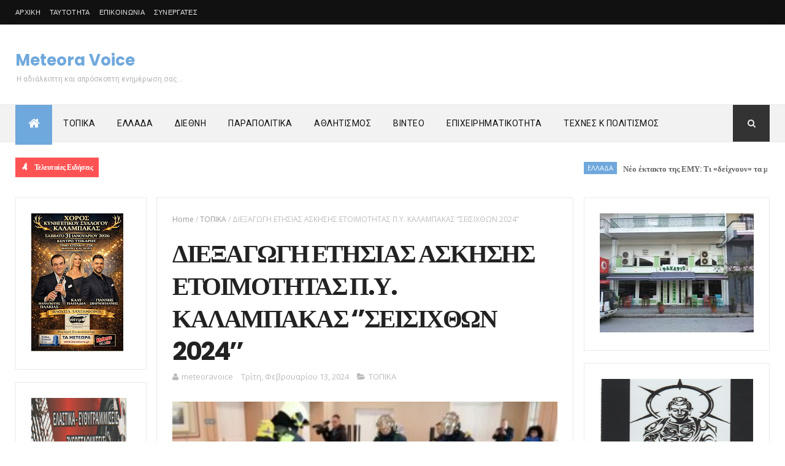

--- FILE ---
content_type: text/html; charset=utf-8
request_url: https://gr.k24.net/widgets/weather_w10.aspx?points=3135,65,3,19
body_size: 7840
content:



<!DOCTYPE html>
<html>
<head id="Head1"><title>
	Καλαμπάκα, Τρίκαλα, Αθήνα, Θεσσαλονίκη - Πρόγνωση καιρού
</title>
    <style type="text/css">
        *
        {
            padding: 0px;
            margin: 0px;
        }
        body
        {
            font-family: Arial, Helvetica, sans-serif; 
            font-size: 12px;
            background: url(/images/widgets/w10-bg-1.png) no-repeat;
        }
        #lnkSite 
        {
            position: absolute;
            top: 0px;
            left: 18px;
            height: 29px;
            width: 82px;
        }

        a { text-decoration:none}
        a img { border:0}

        #main
        {
            width: 300px;
            height: 106px;
            /*overflow: hidden;*/
            position: relative;
        }
        #divSite
        {
            text-align: center;
            border-top: 1px #cccccc solid;
            padding: 5px 0px;
        }
        #curNextPrev
        {
            overflow: auto;
            height: 81px;
        }
        #prev
        {
            cursor: pointer;
            left: 0px;
            top: 42px;
            width: 14px;
            height: 27px;
            position: absolute;
        }
        #next
        {
            cursor: pointer;
            left: 286px;
            top: 42px;
            width: 14px;
            height: 27px;
            position: absolute;
        }
        .today
        {
            float: left;
            overflow: auto;
            display: none;
            height: 78px;
        }
        .col1
        {
            float: left;
            text-align: center;
            width: 110px;
            padding-top: 25px;
        }
        .col2
        {
            float: left;
            padding-top: 5px;
            padding-left: 10px;
            width: 180px;
        }
        .col2 .date
        {
            font-size: 12px;
            color: #666666;
            display: block;
        }
        .col2 .min, .col2 .max
        {
            font-size: 26px;
            font-weight: bold;
            color: #999999;
        }
        .col2 .cent
        {
            font-size: 18px;
            font-weight: bold;
            color: #999999;
        }
        .col2 .sep
        {
            font-size: 26px;
            font-weight: bold;
            color: #d7d7d7;
        }
        .col2 .temps
        {
            /*text-align: center;*/
        }
        .caption
        {
            color: #333333;
            font-size: 19px;
            font-weight: bold;
            display: block;
        }
        .forecast 
        {
            display: none;
            overflow: auto;
            float: left;
            height: 38px;
            padding-top: 2px;
            width: 150px;
            margin-top: 0px;
        }        
        .forecast div
        {
            float: left;
        }
        .forecast .day
        {
            color: #666666;
            font-size: 10px;
        }
        .forecast .ficon
        {
            text-align: center;
            width: 50px;
        }
        .forecast .ficon a
        {
            display: block;
            height: 35px;
        }
        .forecast .ftemp
        {
            color: #666666;
            font-weight: bold;
            font-size: 16px;
        }
        .forecast .cent
        {
            color: #666666;
            font-weight: bold;
            font-size: 12px;
        }
        .forecast .sep
        {
            color: #cccccc;
            font-weight: bold;
            font-size: 16px;
        }
    </style>
    <script type="text/javascript">
        function fadeEffect(index, start, stop) {
            this.elem1 = todays[index];
            this.elem2 = forecasts[index * 2];
            this.elem3 = forecasts[index * 2 + 1];

            this.start = start;
            this.stop = stop;
            this.alpha = start;
        }

        function tween(obj) {
            if (obj.alpha != obj.stop) {
                var value = Math.round(obj.alpha + ((obj.stop - obj.start) * 0.05));

                obj.elem1.style.opacity = value / 100;
                obj.elem1.style.filter = 'alpha(opacity=' + value + ')';

                obj.elem2.style.opacity = value / 100;
                obj.elem2.style.filter = 'alpha(opacity=' + value + ')';

                obj.elem3.style.opacity = value / 100;
                obj.elem3.style.filter = 'alpha(opacity=' + value + ')';

                obj.alpha = value;
                setTimeout(function () { tween(obj) }, 20);
            }
        }

        var todays = [];
        var forecasts = [];

        var index = 0;
        var timeout = 0;

        function init() {
            var divs = document.getElementById("main").getElementsByTagName("div");
            for (var i = 0; i < divs.length; i++) {
                if (divs[i].className == "today") {
                    todays.push(divs[i]);
                }
                if (divs[i].className == "forecast") {
                    forecasts.push(divs[i]);
                }
            }

            display();
            timeout = setTimeout(function () { scrollF(1) }, 20000);
        }

        function scrollF(dir) {
            clearTimeout(timeout);

            var fe = new fadeEffect(index, 100, 0);
            tween(fe);

            setTimeout(function () {
                index += dir;
                if (index < 0)
                    index = todays.length - 1;
                else if (index >= todays.length)
                    index = 0;

                display();
                timeout = setTimeout(function () { scrollF(1) }, 20000);
            }, 500);
        }

        function display() {
            for (var i = 0; i < forecasts.length; i++) {
                forecasts[i].style.display = "none";
            }

            for (var i = 0; i < todays.length; i++) {
                todays[i].style.display = "none";
            }

            hideElement(todays[index]);
            hideElement(forecasts[2 * index]);
            hideElement(forecasts[2 * index + 1]);

            todays[index].style.display = "block";
            forecasts[2 * index].style.display = "block";
            forecasts[2 * index + 1].style.display = "block";

            var fe = new fadeEffect(index, 0, 100);
            tween(fe);
        }

        function hideElement(el) {
            el.style.opacity = 0;
            el.filter = 'alpha(opacity=0)';
        }
    </script>
</head>
<body onload="init()">
    <form method="post" action="./weather_w10.aspx?points=3135%2c65%2c3%2c19&amp;utc=2&amp;cid=1&amp;lid=1" id="form1">
<div class="aspNetHidden">
<input type="hidden" name="__VIEWSTATE" id="__VIEWSTATE" value="Aa70fucQAVVO/No2IcVOg8nV0H7ILY7IHQSIa4iziRpNFG+YEGcTHiu2hex8X3ss4ysrcajXMet0bhv4JT8+GrfgvRc7JWojFW+Su0U1aoyG0Iz1PU93rbNwYZ6gG0STzJEPZqmmo5kMyPnSSY49gSdSeOA1WGXlteGz3nN1RKDH7BBSaUt+Z1BjKzeASX1p0M0n/EemGq5Mu+TLmr4HnSnnzIilEWsakB4VthMkzpfQxnyAGlMMXKzTAm0ecutP5Z9C3K4wzEmyGFGZH8FWPECjFZFmu28ghBaT4Q3VoKbDNhxktVwG3HVl+3l4keDcW2OoIjyZ+POg83dbp/F+XSKuQnhJ1tDW7D+06b6uGNT/0/yjvWjKgLcyh4oGKq8J3s7i/B1TEfwEgXhHk1fUtT7kDp/aGMkrTZ+pzGVpb3qUq/MacdU2ZIPFxU/QCE6EqVHT2E8ashcJXZV/[base64]/x5KqtXq7UrC/CqOQr3cQvB7ITqN0QXiGcnQ+gtV2k4bzpzGOsCGq60/XIwQo5BJwiZyuiuSaL3BWyMVdx/ASGyzYxZsQSiSNK8W5NOxghXnA50A7p5L2themIAurZZ9a9QsiAjQqL6pWce8yCJto+DaEXd2/AcyaTjBgdbR3CBJT1s/Nr1HMQ6YqqY9SbxTHx+FjTaL8N+wuMTi5vHVYvXy9Zarhp4/ipZ1xzxATTSmyHGcjD7MkOZuqkKSSmqQ49Ovhzzkcrw/I7Vqgr7A8prCS5OXrKzjndFRCAa7BUGKI7OW2Y3ri5+ohRqtbtqbUlU/kNBVYMyUzFkmIrpVcThGkpINXjm/AfUKRYWkabHIEUPBtj1d7s+jL/ILaFtDqpA37CCY96Elo7hz7GNWha/MeSpN+JaYd9Mq7hNnPKVNY7rM6dlSWBp6UO2P4l25HvY/73VSn5NgvuQMBQ1t2z0S3jFrA+HhVHSXcQ3RZtfw2dnlemjIYUtXQlGyK6U1VOW6jccunPPJJdnwCKNnZ/h4vSn/O2jq39RKMRcOZIFb5IK8cGNG7xD9MbDluPHiYP5POeS9LhQ5uOLvYoAfv2S0zotB2Fh+G9ETQnUoRUKwBoas+HOYewaNY9T9EAg0w1uBkIoHYWGRxNIjjDYWWDPlcHPjbn2Gh09gpwCjZvdOSu8QMaK4hWCgU6RgnlrncUxOL12PSnhS5h/lRCGYLV6Fhwrhogy/VBrmMiXkgFRFwbvXCHVlxVUwmahAS1P5MP1Fmb2qouoxB6T6XBsQtUrWepbusvvxaNr3Du9OgDRfmu/CgIVHKc9w4vW1T3R3r4nWBTXsSpc+cTsZ/KGSDtHsAlJIvKTkIrpK/YBk/Nu4FAYSOxe5nSfsXbtowHzSMdP86zSSBM/Pd8XFql3QCUqzCOWikVoAp/79XuzlqFmN9FChBwPks+r3wh3Iyg0y9uzHVIvEv9zEH+YHP11lhbgHgLvMjaC5T9Wk0soCT5UXMzj7+BEkHW4EhZQ16y0zxeDSfkyWLzQZVjg/Q1A38W2TrS6PcgKybSFkYIU0qCa3JD5vvCJyYIujSEBDsRKeX0GDBWJX/OTincWBwziXEAS9y5aHR35Zou/IVXQ5FUIakB4/klDaiQgWst22WF8A/cFwBqsXG47BqyDcnAwdk150O15VUdxzkRJmplMb49sVa0mjV14LzNT/4aavXQQISiv61ZJRLi6EuSLhPcA8rEWGqrFN0AnEqgf3PXzckE3lEZtRGfRQYhRGbiDknJrcD+J+15J+jup4q0l6rAXudjdY2rv24HVgB/YWJHiMOk6V6+zBd2hhmfcCDr2ytKm8RhF6XCUSHHGsarKielu+3meQV436mwh9GIejHGUjvFmagAUvI/+puXg0OAdbHcSdVsKQs6z+IH7xu90Um5ixgX+TaeDK1obtOfVuPb2VQYtTdqgyXWdn++vUvpqe6hBs7L7ZzreVUzUQ9lc2wmXU9GFn7ASSug4nGcp8cPKPTulJWLSEYRbjklJmTRe9qr0Py7BiD9v1AyKnzp+Kl/JxuZa5ckuUzwjqQtxpE/6Yo7WVvYLsPs9EKkfE5rDUwWpSaAOweoj4TbvBxLr/pHtQ7tex5zkc6oxOzHhSZcOGlPs1VOTKRMJfRVIFbFshyWOxueAx7lJ75zbJrPNxADFGV2beBHkLZcXmk/Nhgw867U0+sIfRIx4LNeSfmXmd2EpC/dEQloHXLlm16OmKFLH2k2QxmHKl7RlGf/sRZExnO893CaaEO0czun7ObhsLSMfOu0lVgYDAGXpZYzqoLN39X0k8F7EXyXzo1/dlDX3QArg+kW5Daios6YM8Y6PDCHm2FNu0wpwV0iaNpzBvh4Fgh/2FegU84vpMNfyMZPL8gEFw+lp33+ibFumdnzBJPLul+rAAInmnOFo3NYXD3GtD9eBQn5K9g+506f5jW2ssU4bDedv07Wus2bJbltHYuYtq2hOh7ylsDaQ1lHln5bWjF6+Jvov2Sj47ejT8lg4iFng48XFFAx/5YMVYr/Eff54862FgR7R8y8O8IN33WSRX/aRn1x5qi7tpd7XiiiUxn83yRJudQ89+3ikMd5RJifd3+jtIKC3dX3aWarBz97mJMpPTmnw8T7oGIuM7uy4uXIWZxXbLL5EPehf9QK3NQ43w5xGhvU/puD0XXfjN8EHJ/6LN6TQz+kz9tWL62Uc+iCLa3oUAsttGxiUVju8guODMDLXnBDSqLNGOKPB9XNlpP7j46JltxscO8s+mB63R4l3PuyvFQwyBnAVOOS4JFLWrk+q2NCx2qMjGEJRUIONfmkVaA1W+cx3rWfIqRQfZSgZc0fMV1W7e2wLSg+4FPrG6xfYv2HCIjd5QKZr/X8h7R2qoOQF/7F+7SH9WhaawX/1NPR8K4EgG0PF52sR2KPrpLnxX0ObK2567Jg93iPpTqB6DxxIaQhUWxYZt1BDdhMN9bHvJID54kTHo4ynQ/tY+CxfeNqbkTuWP4+YuZ1oRZuHZFcaN7MiZP48p878xGuYfCNx7KpaXTOueNude7MOJTlPkNwszlnVN8TqHylSqnKNzSfGivAqQJd8xFIVs4IYGZVriT81lVv2g3q2l2MwY+auvakc9wgSvuwncNrXw+sNiVsSxW7avjUMoswCjOtlE/8GX9x58OObn0PaUXV4qq1b6Sh07x53ug0uK48D0hThX2eqzlb/St1qprBFK1HtNucmIqYhTIwMLBlIhqHUS2P4QTw625LKTJ/DOpNIcu4xyBTqF7xwJxGrAI5n36pxJcoMD1GKkXytNPMUvdQI4h47Ji7emzrSOR0gmmdH4+twadCu/KM1usDL7cDmVrBM4CxBKswUXGY8dPkQ/E5u/dCLJQMKqYXfR7QFZfPyJzL7veuQ4Vabam6HOg/HTJO9gPZck0DUnX2qh6jkYU5xHk8Pp3vwrJdEDmapqoKZrDdMvNHE+FnJ80ZvifXXAojDWD32jEb6sRALvUltlSsbYURryHXP2UrXveqathF85BiLZn3QK4+MD//bko9sHqUi8a2fHGLCsNIMenoMdiKrr+/HRDiBFylI/MWKP41cOkkQvvhPxBj8+uS5/lftTbGGUPbT7kj74asMQShCblUFeNZDIU2c8ypA+AtmHMMv5G+fuwjsxQQreC6NPepecxImuVzeHpRGiQuLt2M8AWhqLjUmvHLjtQ9TymBiLA9I7Bv4WwgqcQHV5F1jM0YxYk76fhzQiR4p+OOK/K+0buoW2HROvDyqo5En5Tpf0ReRpPunkmH6adqcBB4K+9X1OJdpoQaLJW+Q==" />
</div>


<script type="text/javascript">
//<![CDATA[
var g_cl = {CountryID:1,CountryShortname:'gr',UtcTimeOffset:2,LangID:1,LangShortname:'gr',Path:'/',Culture:'el-GR'};
//]]>
</script>

<div class="aspNetHidden">

	<input type="hidden" name="__VIEWSTATEGENERATOR" id="__VIEWSTATEGENERATOR" value="8E856E6E" />
</div>
        <div id="main">
            
                    <div id="curNextPrev">
                        <div onclick="scrollF(-1)" id="prev"></div>
                
                    <div class="today">
                        <div class="col1">
                            <a target="_blank" href="/ellada/thessalia/kairos-kalampaka-3135"><img alt="Χιονοπτώσεις" src="/images/icons/medium/Snow.png" /></a>
                        </div>
                        <div class="col2">
                            <a target="_blank" class="caption" href="/ellada/thessalia/kairos-kalampaka-3135">Καλαμπάκα</a>
                            <a target="_blank" class="date" href="/ellada/thessalia/kairos-kalampaka-3135">Σήμερα, Τετάρτη, 21/01</a>
                            <div class="temps">
                                <a target="_blank" class="min" href="/ellada/thessalia/kairos-kalampaka-3135">0°</a>
                                <span class="cent">C</span>
                                &nbsp;<span class="sep">/ </span>
                                <a target="_blank" class="max" href="/ellada/thessalia/kairos-kalampaka-3135">2°</a>
                                <span class="cent">C</span>
                            </div>
                        </div>
                    </div>
                
                    <div class="today">
                        <div class="col1">
                            <a target="_blank" href="/ellada/thessalia/kairos-trikala-65"><img alt="Χιονοπτώσεις" src="/images/icons/medium/Snow.png" /></a>
                        </div>
                        <div class="col2">
                            <a target="_blank" class="caption" href="/ellada/thessalia/kairos-trikala-65">Τρίκαλα</a>
                            <a target="_blank" class="date" href="/ellada/thessalia/kairos-trikala-65">Σήμερα, Τετάρτη, 21/01</a>
                            <div class="temps">
                                <a target="_blank" class="min" href="/ellada/thessalia/kairos-trikala-65">2°</a>
                                <span class="cent">C</span>
                                &nbsp;<span class="sep">/ </span>
                                <a target="_blank" class="max" href="/ellada/thessalia/kairos-trikala-65">4°</a>
                                <span class="cent">C</span>
                            </div>
                        </div>
                    </div>
                
                    <div class="today">
                        <div class="col1">
                            <a target="_blank" href="/attiki/kairos-athina-3"><img alt="Καταιγίδα" src="/images/icons/medium/Storm.png" /></a>
                        </div>
                        <div class="col2">
                            <a target="_blank" class="caption" href="/attiki/kairos-athina-3">Αθήνα</a>
                            <a target="_blank" class="date" href="/attiki/kairos-athina-3">Σήμερα, Τετάρτη, 21/01</a>
                            <div class="temps">
                                <a target="_blank" class="min" href="/attiki/kairos-athina-3">8°</a>
                                <span class="cent">C</span>
                                &nbsp;<span class="sep">/ </span>
                                <a target="_blank" class="max" href="/attiki/kairos-athina-3">13°</a>
                                <span class="cent">C</span>
                            </div>
                        </div>
                    </div>
                
                    <div class="today">
                        <div class="col1">
                            <a target="_blank" href="/thessaloniki/kairos-thessaloniki-19"><img alt="Χιονοπτώσεις" src="/images/icons/medium/Snow.png" /></a>
                        </div>
                        <div class="col2">
                            <a target="_blank" class="caption" href="/thessaloniki/kairos-thessaloniki-19">Θεσσαλονίκη</a>
                            <a target="_blank" class="date" href="/thessaloniki/kairos-thessaloniki-19">Σήμερα, Τετάρτη, 21/01</a>
                            <div class="temps">
                                <a target="_blank" class="min" href="/thessaloniki/kairos-thessaloniki-19">2°</a>
                                <span class="cent">C</span>
                                &nbsp;<span class="sep">/ </span>
                                <a target="_blank" class="max" href="/thessaloniki/kairos-thessaloniki-19">5°</a>
                                <span class="cent">C</span>
                            </div>
                        </div>
                    </div>
                
                        <div onclick="scrollF(1)" id="next"></div>
                    </div>
                
            
                    <div class="forecast">
                        <div class="ficon"><a target="_blank" href="/ellada/thessalia/kairos-kalampaka-3135"><img alt="Χιονοπτώσεις" src="/images/icons/Snow.png" /></a></div>
                        <div><a class="day" target="_blank" href="/ellada/thessalia/kairos-kalampaka-3135">Πέμπτη, 22/01</a></div>
                        <div>
                            <a class="ftemp" target="_blank" href="/ellada/thessalia/kairos-kalampaka-3135">1°</a>
                            <span class="cent">C</span>
                            <span class="sep"> / </span>
                            <a class="ftemp" target="_blank" href="/ellada/thessalia/kairos-kalampaka-3135">4°</a>
                            <span class="cent">C</span>
                        </div>
                    </div>
                
                    <div class="forecast">
                        <div class="ficon"><a target="_blank" href="/ellada/thessalia/kairos-kalampaka-3135"><img alt="Αραιές νεφώσεις" src="/images/icons/PartlyCloudy.png" /></a></div>
                        <div><a class="day" target="_blank" href="/ellada/thessalia/kairos-kalampaka-3135">Παρασκευή, 23/01</a></div>
                        <div>
                            <a class="ftemp" target="_blank" href="/ellada/thessalia/kairos-kalampaka-3135">2°</a>
                            <span class="cent">C</span>
                            <span class="sep"> / </span>
                            <a class="ftemp" target="_blank" href="/ellada/thessalia/kairos-kalampaka-3135">8°</a>
                            <span class="cent">C</span>
                        </div>
                    </div>
                
                    <div class="forecast">
                        <div class="ficon"><a target="_blank" href="/ellada/thessalia/kairos-trikala-65"><img alt="Βροχοπτώσεις" src="/images/icons/Rain.png" /></a></div>
                        <div><a class="day" target="_blank" href="/ellada/thessalia/kairos-trikala-65">Πέμπτη, 22/01</a></div>
                        <div>
                            <a class="ftemp" target="_blank" href="/ellada/thessalia/kairos-trikala-65">3°</a>
                            <span class="cent">C</span>
                            <span class="sep"> / </span>
                            <a class="ftemp" target="_blank" href="/ellada/thessalia/kairos-trikala-65">6°</a>
                            <span class="cent">C</span>
                        </div>
                    </div>
                
                    <div class="forecast">
                        <div class="ficon"><a target="_blank" href="/ellada/thessalia/kairos-trikala-65"><img alt="Αραιές νεφώσεις" src="/images/icons/PartlyCloudy.png" /></a></div>
                        <div><a class="day" target="_blank" href="/ellada/thessalia/kairos-trikala-65">Παρασκευή, 23/01</a></div>
                        <div>
                            <a class="ftemp" target="_blank" href="/ellada/thessalia/kairos-trikala-65">1°</a>
                            <span class="cent">C</span>
                            <span class="sep"> / </span>
                            <a class="ftemp" target="_blank" href="/ellada/thessalia/kairos-trikala-65">10°</a>
                            <span class="cent">C</span>
                        </div>
                    </div>
                
                    <div class="forecast">
                        <div class="ficon"><a target="_blank" href="/attiki/kairos-athina-3"><img alt="Βροχοπτώσεις" src="/images/icons/Rain.png" /></a></div>
                        <div><a class="day" target="_blank" href="/attiki/kairos-athina-3">Πέμπτη, 22/01</a></div>
                        <div>
                            <a class="ftemp" target="_blank" href="/attiki/kairos-athina-3">10°</a>
                            <span class="cent">C</span>
                            <span class="sep"> / </span>
                            <a class="ftemp" target="_blank" href="/attiki/kairos-athina-3">16°</a>
                            <span class="cent">C</span>
                        </div>
                    </div>
                
                    <div class="forecast">
                        <div class="ficon"><a target="_blank" href="/attiki/kairos-athina-3"><img alt="Βροχοπτώσεις" src="/images/icons/SunStorm.png" /></a></div>
                        <div><a class="day" target="_blank" href="/attiki/kairos-athina-3">Παρασκευή, 23/01</a></div>
                        <div>
                            <a class="ftemp" target="_blank" href="/attiki/kairos-athina-3">10°</a>
                            <span class="cent">C</span>
                            <span class="sep"> / </span>
                            <a class="ftemp" target="_blank" href="/attiki/kairos-athina-3">16°</a>
                            <span class="cent">C</span>
                        </div>
                    </div>
                
                    <div class="forecast">
                        <div class="ficon"><a target="_blank" href="/thessaloniki/kairos-thessaloniki-19"><img alt="Βροχοπτώσεις" src="/images/icons/Rain.png" /></a></div>
                        <div><a class="day" target="_blank" href="/thessaloniki/kairos-thessaloniki-19">Πέμπτη, 22/01</a></div>
                        <div>
                            <a class="ftemp" target="_blank" href="/thessaloniki/kairos-thessaloniki-19">4°</a>
                            <span class="cent">C</span>
                            <span class="sep"> / </span>
                            <a class="ftemp" target="_blank" href="/thessaloniki/kairos-thessaloniki-19">10°</a>
                            <span class="cent">C</span>
                        </div>
                    </div>
                
                    <div class="forecast">
                        <div class="ficon"><a target="_blank" href="/thessaloniki/kairos-thessaloniki-19"><img alt="Αραιές νεφώσεις" src="/images/icons/PartlyCloudy.png" /></a></div>
                        <div><a class="day" target="_blank" href="/thessaloniki/kairos-thessaloniki-19">Παρασκευή, 23/01</a></div>
                        <div>
                            <a class="ftemp" target="_blank" href="/thessaloniki/kairos-thessaloniki-19">6°</a>
                            <span class="cent">C</span>
                            <span class="sep"> / </span>
                            <a class="ftemp" target="_blank" href="/thessaloniki/kairos-thessaloniki-19">11°</a>
                            <span class="cent">C</span>
                        </div>
                    </div>
                
        </div>
        <a id="lnkSite" title="gr.k24.net" href="/" target="_blank"></a>
    </form>
</body>
</html>


--- FILE ---
content_type: text/javascript; charset=UTF-8
request_url: https://www.meteoravoice.com.gr/feeds/posts/default/-/%CE%A4%CE%9F%CE%A0%CE%99%CE%9A%CE%91?alt=json-in-script&max-results=3&callback=jQuery111007915251168151625_1769011931355&_=1769011931356
body_size: 2994
content:
// API callback
jQuery111007915251168151625_1769011931355({"version":"1.0","encoding":"UTF-8","feed":{"xmlns":"http://www.w3.org/2005/Atom","xmlns$openSearch":"http://a9.com/-/spec/opensearchrss/1.0/","xmlns$blogger":"http://schemas.google.com/blogger/2008","xmlns$georss":"http://www.georss.org/georss","xmlns$gd":"http://schemas.google.com/g/2005","xmlns$thr":"http://purl.org/syndication/thread/1.0","id":{"$t":"tag:blogger.com,1999:blog-927647603695825790"},"updated":{"$t":"2026-01-21T15:00:31.991+02:00"},"category":[{"term":"ΤΟΠΙΚΑ"},{"term":"ΕΛΛΑΔΑ"},{"term":"ΔΙΕΘΝΗ"},{"term":"ΑΘΛΗΤΙΣΜΟΣ"},{"term":"ΤΕΧΝΕΣ ΚΑΙ ΠΟΛΙΤΙΣΜΟΣ"},{"term":"ΠΑΡΑΠΟΛΙΤΙΚΑ"},{"term":"ΕΠΙΧΕΙΡΗΜΑΤΙΚΟΤΗΤΑ"},{"term":"AΘΛΗΤΙΣΜΟΣ"},{"term":"ΟΠΙΚΑ"},{"term":"TΕΧΝΕΣ ΚΑΙ ΠΟΛΙΤΙΣΜΟΣ"},{"term":"ΒΙΝΤΕΟ"},{"term":"ΜΟΔΑ"},{"term":"ΕΧΝΕΣ ΚΑΙ ΠΟΛΙΤΙΣΜΟΣ"},{"term":"`"}],"title":{"type":"text","$t":"Meteora Voice"},"subtitle":{"type":"html","$t":"Η αδιάλειπτη και απρόσκοπτη ενημέρωση σας..."},"link":[{"rel":"http://schemas.google.com/g/2005#feed","type":"application/atom+xml","href":"https:\/\/www.meteoravoice.com.gr\/feeds\/posts\/default"},{"rel":"self","type":"application/atom+xml","href":"https:\/\/www.blogger.com\/feeds\/927647603695825790\/posts\/default\/-\/%CE%A4%CE%9F%CE%A0%CE%99%CE%9A%CE%91?alt=json-in-script\u0026max-results=3"},{"rel":"alternate","type":"text/html","href":"https:\/\/www.meteoravoice.com.gr\/search\/label\/%CE%A4%CE%9F%CE%A0%CE%99%CE%9A%CE%91"},{"rel":"hub","href":"http://pubsubhubbub.appspot.com/"},{"rel":"next","type":"application/atom+xml","href":"https:\/\/www.blogger.com\/feeds\/927647603695825790\/posts\/default\/-\/%CE%A4%CE%9F%CE%A0%CE%99%CE%9A%CE%91\/-\/%CE%A4%CE%9F%CE%A0%CE%99%CE%9A%CE%91?alt=json-in-script\u0026start-index=4\u0026max-results=3"}],"author":[{"name":{"$t":"meteoravoice"},"uri":{"$t":"http:\/\/www.blogger.com\/profile\/07300523066488189030"},"email":{"$t":"noreply@blogger.com"},"gd$image":{"rel":"http://schemas.google.com/g/2005#thumbnail","width":"16","height":"16","src":"https:\/\/img1.blogblog.com\/img\/b16-rounded.gif"}}],"generator":{"version":"7.00","uri":"http://www.blogger.com","$t":"Blogger"},"openSearch$totalResults":{"$t":"48030"},"openSearch$startIndex":{"$t":"1"},"openSearch$itemsPerPage":{"$t":"3"},"entry":[{"id":{"$t":"tag:blogger.com,1999:blog-927647603695825790.post-1569411668486270542"},"published":{"$t":"2026-01-21T14:49:00.004+02:00"},"updated":{"$t":"2026-01-21T14:49:24.064+02:00"},"category":[{"scheme":"http://www.blogger.com/atom/ns#","term":"ΤΟΠΙΚΑ"}],"title":{"type":"text","$t":"Μπλόκο στο Μουργκάνι από την Τροχαία στα οχήματα χωρίς αλυσίδες"},"content":{"type":"html","$t":"\u003Cp\u003E\u003Cspan style=\"font-family: georgia;\"\u003E\u003Cb\u003E \u003C\/b\u003E\u003C\/span\u003E\u003Ca href=\"https:\/\/blogger.googleusercontent.com\/img\/b\/R29vZ2xl\/AVvXsEgT_42xKlEYPel_5elqhpuXr8z7l_DBG81Ao5n_FX_A9Wkg0rHVnQRk2d_zUGpndce90lVwL_ugqaCKYD8ofRGr0ISMRXR3oj0fqEEWADxkCPkfUndUrFh7b_noEgRmIaHx_8s8VxcC_MwXSkAq0QakgT1hV7y9lnPvXM8u_45wBM9FojmF34UCNSJBfq4\/s1600\/IMG-ab153eb7c97d4c0e1e7a50ac75697409-V.jpg\" imageanchor=\"1\" style=\"margin-left: 1em; margin-right: 1em; text-align: center;\"\u003E\u003Cimg border=\"0\" data-original-height=\"901\" data-original-width=\"1600\" height=\"360\" src=\"https:\/\/blogger.googleusercontent.com\/img\/b\/R29vZ2xl\/AVvXsEgT_42xKlEYPel_5elqhpuXr8z7l_DBG81Ao5n_FX_A9Wkg0rHVnQRk2d_zUGpndce90lVwL_ugqaCKYD8ofRGr0ISMRXR3oj0fqEEWADxkCPkfUndUrFh7b_noEgRmIaHx_8s8VxcC_MwXSkAq0QakgT1hV7y9lnPvXM8u_45wBM9FojmF34UCNSJBfq4\/w640-h360\/IMG-ab153eb7c97d4c0e1e7a50ac75697409-V.jpg\" width=\"640\"\u003E\u003C\/a\u003E\u003Cb style=\"font-family: georgia;\"\u003EΗ συνεχής χιονόπτωση και οι εξαιρετικά δύσκολες συνθήκες οδήγησαν το Τμήμα Τροχαίας να στήσει μπλόκο στην γέφυρα Μουργκανίου σε όλα τα οχήματα που κατευθύνονταν προς Ιωάννινα μη επιτρέποντας την διέλευση αν δεν ήταν εφοδιασμένα με αντιολισθητικές αλυσίδες.\u003C\/b\u003E\u003C\/p\u003E\u003Cp\u003E\u003Cspan style=\"font-family: georgia;\"\u003E\u003Cb\u003E\u003Cspan\u003E\u003C\/span\u003E\u003C\/b\u003E\u003C\/span\u003E\u003C\/p\u003E\u003Ca href=\"https:\/\/www.meteoravoice.com.gr\/2026\/01\/blog-post_645.html#more\"\u003ERead more »\u003C\/a\u003E"},"link":[{"rel":"replies","type":"application/atom+xml","href":"https:\/\/www.meteoravoice.com.gr\/feeds\/1569411668486270542\/comments\/default","title":"Σχόλια ανάρτησης"},{"rel":"replies","type":"text/html","href":"https:\/\/www.meteoravoice.com.gr\/2026\/01\/blog-post_645.html#comment-form","title":"0 σχόλια"},{"rel":"edit","type":"application/atom+xml","href":"https:\/\/www.blogger.com\/feeds\/927647603695825790\/posts\/default\/1569411668486270542"},{"rel":"self","type":"application/atom+xml","href":"https:\/\/www.blogger.com\/feeds\/927647603695825790\/posts\/default\/1569411668486270542"},{"rel":"alternate","type":"text/html","href":"https:\/\/www.meteoravoice.com.gr\/2026\/01\/blog-post_645.html","title":"Μπλόκο στο Μουργκάνι από την Τροχαία στα οχήματα χωρίς αλυσίδες"}],"author":[{"name":{"$t":"meteoravoice"},"uri":{"$t":"http:\/\/www.blogger.com\/profile\/07300523066488189030"},"email":{"$t":"noreply@blogger.com"},"gd$image":{"rel":"http://schemas.google.com/g/2005#thumbnail","width":"16","height":"16","src":"https:\/\/img1.blogblog.com\/img\/b16-rounded.gif"}}],"media$thumbnail":{"xmlns$media":"http://search.yahoo.com/mrss/","url":"https:\/\/blogger.googleusercontent.com\/img\/b\/R29vZ2xl\/AVvXsEgT_42xKlEYPel_5elqhpuXr8z7l_DBG81Ao5n_FX_A9Wkg0rHVnQRk2d_zUGpndce90lVwL_ugqaCKYD8ofRGr0ISMRXR3oj0fqEEWADxkCPkfUndUrFh7b_noEgRmIaHx_8s8VxcC_MwXSkAq0QakgT1hV7y9lnPvXM8u_45wBM9FojmF34UCNSJBfq4\/s72-w640-h360-c\/IMG-ab153eb7c97d4c0e1e7a50ac75697409-V.jpg","height":"72","width":"72"},"thr$total":{"$t":"0"}},{"id":{"$t":"tag:blogger.com,1999:blog-927647603695825790.post-8363565887562888292"},"published":{"$t":"2026-01-21T14:40:00.002+02:00"},"updated":{"$t":"2026-01-21T14:40:09.054+02:00"},"category":[{"scheme":"http://www.blogger.com/atom/ns#","term":"ΤΟΠΙΚΑ"}],"title":{"type":"text","$t":" ΔΕΕΠ Τρικάλων Νέας Δημοκρατίας"},"content":{"type":"html","$t":"\u003Cp\u003E\u003Cspan style=\"background-color: white; color: #222222;\"\u003E\u003Cspan style=\"font-family: georgia;\"\u003E\u003Cb\u003E\u003C\/b\u003E\u003C\/span\u003E\u003C\/span\u003E\u003C\/p\u003E\u003Cdiv class=\"separator\" style=\"clear: both; text-align: center;\"\u003E\u003Cspan style=\"font-family: georgia;\"\u003E\u003Cb\u003E\u003Ca href=\"https:\/\/blogger.googleusercontent.com\/img\/b\/R29vZ2xl\/AVvXsEj_P4xSgBJjEvhL1EkqkbDuXCN9dHyTg6OEnapr0LyM-HPHWLVj9EDBPV9ocr2aaY9py0KA7NhU3w6PDMtOET2_2z32Jt9erF6gQKCOaxFczhb9DZNQq4dQpAFZZNrIAu_w2uePKur08WYO3X88FT-YdgKoBsbOIvhCewgKL9HEbdDJY-LawHCsFlS8I-0\/s705\/1000008435.webp\" imageanchor=\"1\" style=\"margin-left: 1em; margin-right: 1em;\"\u003E\u003Cimg border=\"0\" data-original-height=\"503\" data-original-width=\"705\" height=\"456\" src=\"https:\/\/blogger.googleusercontent.com\/img\/b\/R29vZ2xl\/AVvXsEj_P4xSgBJjEvhL1EkqkbDuXCN9dHyTg6OEnapr0LyM-HPHWLVj9EDBPV9ocr2aaY9py0KA7NhU3w6PDMtOET2_2z32Jt9erF6gQKCOaxFczhb9DZNQq4dQpAFZZNrIAu_w2uePKur08WYO3X88FT-YdgKoBsbOIvhCewgKL9HEbdDJY-LawHCsFlS8I-0\/w640-h456\/1000008435.webp\" width=\"640\"\u003E\u003C\/a\u003E\u003C\/b\u003E\u003C\/span\u003E\u003C\/div\u003E\u003Cspan style=\"font-family: georgia;\"\u003E\u003Cb\u003E\u003Cbr\u003EΗ ΔΕΕΠ Τρικάλων της Νέας Δημοκρατίας αποτελεί τον ζωντανό και δυναμικό πυρήνα της παράταξής μας στον Νομό Τρικάλων. Με ενότητα, υπευθυνότητα και πίστη στις αρχές και τις αξίες μας, συνεχίζουμε να στεκόμαστε δίπλα στους πολίτες, αφουγκραζόμενοι τις ανάγκες της κοινωνίας και μετατρέποντας τη συμμετοχή σε ουσιαστική πράξη προσφοράς.\u003Cspan\u003E\u003C\/span\u003E\u003C\/b\u003E\u003C\/span\u003E\u003Ca href=\"https:\/\/www.meteoravoice.com.gr\/2026\/01\/blog-post_968.html#more\"\u003ERead more »\u003C\/a\u003E"},"link":[{"rel":"replies","type":"application/atom+xml","href":"https:\/\/www.meteoravoice.com.gr\/feeds\/8363565887562888292\/comments\/default","title":"Σχόλια ανάρτησης"},{"rel":"replies","type":"text/html","href":"https:\/\/www.meteoravoice.com.gr\/2026\/01\/blog-post_968.html#comment-form","title":"0 σχόλια"},{"rel":"edit","type":"application/atom+xml","href":"https:\/\/www.blogger.com\/feeds\/927647603695825790\/posts\/default\/8363565887562888292"},{"rel":"self","type":"application/atom+xml","href":"https:\/\/www.blogger.com\/feeds\/927647603695825790\/posts\/default\/8363565887562888292"},{"rel":"alternate","type":"text/html","href":"https:\/\/www.meteoravoice.com.gr\/2026\/01\/blog-post_968.html","title":" ΔΕΕΠ Τρικάλων Νέας Δημοκρατίας"}],"author":[{"name":{"$t":"meteoravoice"},"uri":{"$t":"http:\/\/www.blogger.com\/profile\/07300523066488189030"},"email":{"$t":"noreply@blogger.com"},"gd$image":{"rel":"http://schemas.google.com/g/2005#thumbnail","width":"16","height":"16","src":"https:\/\/img1.blogblog.com\/img\/b16-rounded.gif"}}],"media$thumbnail":{"xmlns$media":"http://search.yahoo.com/mrss/","url":"https:\/\/blogger.googleusercontent.com\/img\/b\/R29vZ2xl\/AVvXsEj_P4xSgBJjEvhL1EkqkbDuXCN9dHyTg6OEnapr0LyM-HPHWLVj9EDBPV9ocr2aaY9py0KA7NhU3w6PDMtOET2_2z32Jt9erF6gQKCOaxFczhb9DZNQq4dQpAFZZNrIAu_w2uePKur08WYO3X88FT-YdgKoBsbOIvhCewgKL9HEbdDJY-LawHCsFlS8I-0\/s72-w640-h456-c\/1000008435.webp","height":"72","width":"72"},"thr$total":{"$t":"0"}},{"id":{"$t":"tag:blogger.com,1999:blog-927647603695825790.post-4330344480326642736"},"published":{"$t":"2026-01-21T14:36:00.001+02:00"},"updated":{"$t":"2026-01-21T14:36:05.087+02:00"},"category":[{"scheme":"http://www.blogger.com/atom/ns#","term":"ΤΟΠΙΚΑ"}],"title":{"type":"text","$t":"Απεβίωσε η Μερόπη Λιανου"},"content":{"type":"html","$t":"\u003Cp\u003E\u003Cspan style=\"font-family: georgia;\"\u003E\u003Cb\u003E\u003Cbr\u003E\u003C\/b\u003E\u003C\/span\u003E\u003C\/p\u003E\u003Cp\u003E\u003Cspan style=\"font-family: georgia;\"\u003E\u003Cb\u003E\u003C\/b\u003E\u003C\/span\u003E\u003C\/p\u003E\u003Cdiv class=\"separator\" style=\"clear: both; text-align: center;\"\u003E\u003Cspan style=\"font-family: georgia;\"\u003E\u003Cb\u003E\u003Ca href=\"https:\/\/blogger.googleusercontent.com\/img\/b\/R29vZ2xl\/AVvXsEjREKHSqNLOPQS3wIwP2s5TBV_RDtmBuGN81-Etj0_JUS_iWhntRi-qAMlaU2uAfmoIQDjFUyTAOYvCcyNaAci4VZyINzUb6X51daDR-OIUIWXEfWh6hntA_soDDf8RsKO8dm69RqLheT0XIQNWQsDW3E9s_NMXcWYrlaEDJxgp6csb5-3rO0z_U-s5wQQ\/s695\/%CE%B1%CE%B112.png\" imageanchor=\"1\" style=\"margin-left: 1em; margin-right: 1em;\"\u003E\u003Cimg border=\"0\" data-original-height=\"695\" data-original-width=\"534\" height=\"640\" src=\"https:\/\/blogger.googleusercontent.com\/img\/b\/R29vZ2xl\/AVvXsEjREKHSqNLOPQS3wIwP2s5TBV_RDtmBuGN81-Etj0_JUS_iWhntRi-qAMlaU2uAfmoIQDjFUyTAOYvCcyNaAci4VZyINzUb6X51daDR-OIUIWXEfWh6hntA_soDDf8RsKO8dm69RqLheT0XIQNWQsDW3E9s_NMXcWYrlaEDJxgp6csb5-3rO0z_U-s5wQQ\/w492-h640\/%CE%B1%CE%B112.png\" width=\"492\"\u003E\u003C\/a\u003E\u003C\/b\u003E\u003C\/span\u003E\u003C\/div\u003E\u003Cspan style=\"font-family: georgia;\"\u003E\u003Cb\u003E\u003Cbr\u003EΤην πολυαγαπημένη μας μητέρα, γιαγιά, αδελφή και θεία.\u003C\/b\u003E\u003C\/span\u003E\u003Cp\u003E\u003C\/p\u003E\u003Cp\u003E\u003Cspan style=\"font-family: georgia;\"\u003E\u003Cb\u003E    ΜΕΡΟΠΗ  ΧΡ.  ΛΙΑΝΟΥ\u003C\/b\u003E\u003C\/span\u003E\u003C\/p\u003E\u003Cp\u003E\u003Cspan style=\"font-family: georgia;\"\u003E\u003Cb\u003E\u003Cbr\u003E\u003C\/b\u003E\u003C\/span\u003E\u003C\/p\u003E\u003Cp\u003E\u003Cspan style=\"font-family: georgia;\"\u003E\u003Cb\u003E                           ΕΤΩΝ 86\u003C\/b\u003E\u003C\/span\u003E\u003C\/p\u003E\u003Cp\u003E\u003Cspan style=\"font-family: georgia;\"\u003E\u003Cb\u003E\u003Cbr\u003E\u003C\/b\u003E\u003C\/span\u003E\u003C\/p\u003E\u003Cp\u003E\u003Cspan style=\"font-family: georgia;\"\u003E\u003Cb\u003EΘανούσα κηδεύουμε την Πέμπτη 22 – 1 – 2026 και ώρα 3.00μ.μ., στον Ιερό Ναό Αγίου Νικολάου Λεπτοκαρυάς Τρικάλων.\u003Cspan\u003E\u003C\/span\u003E\u003C\/b\u003E\u003C\/span\u003E\u003C\/p\u003E\u003Ca href=\"https:\/\/www.meteoravoice.com.gr\/2026\/01\/blog-post_820.html#more\"\u003ERead more »\u003C\/a\u003E"},"link":[{"rel":"replies","type":"application/atom+xml","href":"https:\/\/www.meteoravoice.com.gr\/feeds\/4330344480326642736\/comments\/default","title":"Σχόλια ανάρτησης"},{"rel":"replies","type":"text/html","href":"https:\/\/www.meteoravoice.com.gr\/2026\/01\/blog-post_820.html#comment-form","title":"0 σχόλια"},{"rel":"edit","type":"application/atom+xml","href":"https:\/\/www.blogger.com\/feeds\/927647603695825790\/posts\/default\/4330344480326642736"},{"rel":"self","type":"application/atom+xml","href":"https:\/\/www.blogger.com\/feeds\/927647603695825790\/posts\/default\/4330344480326642736"},{"rel":"alternate","type":"text/html","href":"https:\/\/www.meteoravoice.com.gr\/2026\/01\/blog-post_820.html","title":"Απεβίωσε η Μερόπη Λιανου"}],"author":[{"name":{"$t":"meteoravoice"},"uri":{"$t":"http:\/\/www.blogger.com\/profile\/07300523066488189030"},"email":{"$t":"noreply@blogger.com"},"gd$image":{"rel":"http://schemas.google.com/g/2005#thumbnail","width":"16","height":"16","src":"https:\/\/img1.blogblog.com\/img\/b16-rounded.gif"}}],"media$thumbnail":{"xmlns$media":"http://search.yahoo.com/mrss/","url":"https:\/\/blogger.googleusercontent.com\/img\/b\/R29vZ2xl\/AVvXsEjREKHSqNLOPQS3wIwP2s5TBV_RDtmBuGN81-Etj0_JUS_iWhntRi-qAMlaU2uAfmoIQDjFUyTAOYvCcyNaAci4VZyINzUb6X51daDR-OIUIWXEfWh6hntA_soDDf8RsKO8dm69RqLheT0XIQNWQsDW3E9s_NMXcWYrlaEDJxgp6csb5-3rO0z_U-s5wQQ\/s72-w492-h640-c\/%CE%B1%CE%B112.png","height":"72","width":"72"},"thr$total":{"$t":"0"}}]}});

--- FILE ---
content_type: text/javascript; charset=UTF-8
request_url: https://www.meteoravoice.com.gr/feeds/posts/default?alt=json-in-script&max-results=5&callback=jQuery111007915251168151625_1769011931353&_=1769011931354
body_size: 4326
content:
// API callback
jQuery111007915251168151625_1769011931353({"version":"1.0","encoding":"UTF-8","feed":{"xmlns":"http://www.w3.org/2005/Atom","xmlns$openSearch":"http://a9.com/-/spec/opensearchrss/1.0/","xmlns$blogger":"http://schemas.google.com/blogger/2008","xmlns$georss":"http://www.georss.org/georss","xmlns$gd":"http://schemas.google.com/g/2005","xmlns$thr":"http://purl.org/syndication/thread/1.0","id":{"$t":"tag:blogger.com,1999:blog-927647603695825790"},"updated":{"$t":"2026-01-21T15:00:31.991+02:00"},"category":[{"term":"ΤΟΠΙΚΑ"},{"term":"ΕΛΛΑΔΑ"},{"term":"ΔΙΕΘΝΗ"},{"term":"ΑΘΛΗΤΙΣΜΟΣ"},{"term":"ΤΕΧΝΕΣ ΚΑΙ ΠΟΛΙΤΙΣΜΟΣ"},{"term":"ΠΑΡΑΠΟΛΙΤΙΚΑ"},{"term":"ΕΠΙΧΕΙΡΗΜΑΤΙΚΟΤΗΤΑ"},{"term":"AΘΛΗΤΙΣΜΟΣ"},{"term":"ΟΠΙΚΑ"},{"term":"TΕΧΝΕΣ ΚΑΙ ΠΟΛΙΤΙΣΜΟΣ"},{"term":"ΒΙΝΤΕΟ"},{"term":"ΜΟΔΑ"},{"term":"ΕΧΝΕΣ ΚΑΙ ΠΟΛΙΤΙΣΜΟΣ"},{"term":"`"}],"title":{"type":"text","$t":"Meteora Voice"},"subtitle":{"type":"html","$t":"Η αδιάλειπτη και απρόσκοπτη ενημέρωση σας..."},"link":[{"rel":"http://schemas.google.com/g/2005#feed","type":"application/atom+xml","href":"https:\/\/www.meteoravoice.com.gr\/feeds\/posts\/default"},{"rel":"self","type":"application/atom+xml","href":"https:\/\/www.blogger.com\/feeds\/927647603695825790\/posts\/default?alt=json-in-script\u0026max-results=5"},{"rel":"alternate","type":"text/html","href":"https:\/\/www.meteoravoice.com.gr\/"},{"rel":"hub","href":"http://pubsubhubbub.appspot.com/"},{"rel":"next","type":"application/atom+xml","href":"https:\/\/www.blogger.com\/feeds\/927647603695825790\/posts\/default?alt=json-in-script\u0026start-index=6\u0026max-results=5"}],"author":[{"name":{"$t":"meteoravoice"},"uri":{"$t":"http:\/\/www.blogger.com\/profile\/07300523066488189030"},"email":{"$t":"noreply@blogger.com"},"gd$image":{"rel":"http://schemas.google.com/g/2005#thumbnail","width":"16","height":"16","src":"https:\/\/img1.blogblog.com\/img\/b16-rounded.gif"}}],"generator":{"version":"7.00","uri":"http://www.blogger.com","$t":"Blogger"},"openSearch$totalResults":{"$t":"70808"},"openSearch$startIndex":{"$t":"1"},"openSearch$itemsPerPage":{"$t":"5"},"entry":[{"id":{"$t":"tag:blogger.com,1999:blog-927647603695825790.post-4523099527966226209"},"published":{"$t":"2026-01-21T15:00:00.002+02:00"},"updated":{"$t":"2026-01-21T15:00:31.770+02:00"},"category":[{"scheme":"http://www.blogger.com/atom/ns#","term":"ΕΛΛΑΔΑ"}],"title":{"type":"text","$t":" Νέο έκτακτο της ΕΜΥ: Τι «δείχνουν» τα μετεωρολογικά δεδομένα για τις επόμενες ώρες "},"content":{"type":"html","$t":"\u003Cp\u003E\u003Cspan style=\"font-family: georgia;\"\u003E\u003Cb\u003E\u003C\/b\u003E\u003C\/span\u003E\u003C\/p\u003E\u003Cdiv class=\"separator\" style=\"clear: both; text-align: center;\"\u003E\u003Cspan style=\"font-family: georgia;\"\u003E\u003Cb\u003E\u003Ca href=\"https:\/\/blogger.googleusercontent.com\/img\/b\/R29vZ2xl\/AVvXsEhFU_Hjx1qzoknj0hCgIuAHPtv6ymOtuPjiRsIQ6NM0bHVf9BXZwvHI-CbSccG6LntK9L-wUu2S-mmZLhX__DeqalL1AAwMs0I5Vmjp1-DNP0ZyufnEomqcsu9WhaotDSYCkjaKm8TPPiVnxIDuChzHfdUA94uyNLzcSXBW96NBJK7T__x9KfnUsG65SUk\/s1168\/xioni-mak3.jpg\" imageanchor=\"1\" style=\"margin-left: 1em; margin-right: 1em;\"\u003E\u003Cimg border=\"0\" data-original-height=\"656\" data-original-width=\"1168\" height=\"360\" src=\"https:\/\/blogger.googleusercontent.com\/img\/b\/R29vZ2xl\/AVvXsEhFU_Hjx1qzoknj0hCgIuAHPtv6ymOtuPjiRsIQ6NM0bHVf9BXZwvHI-CbSccG6LntK9L-wUu2S-mmZLhX__DeqalL1AAwMs0I5Vmjp1-DNP0ZyufnEomqcsu9WhaotDSYCkjaKm8TPPiVnxIDuChzHfdUA94uyNLzcSXBW96NBJK7T__x9KfnUsG65SUk\/w640-h360\/xioni-mak3.jpg\" width=\"640\"\u003E\u003C\/a\u003E\u003C\/b\u003E\u003C\/span\u003E\u003C\/div\u003E\u003Cspan style=\"font-family: georgia;\"\u003E\u003Cb\u003E\u003Cbr\u003EΗ κακοκαιρία που πλήττει τη χώρα συνεχίζεται έως αύριο το μεσημέρι, με κύρια χαρακτηριστικά ισχυρές βροχές και καταιγίδες, τοπικά έντονες χιονοπτώσεις και πολύ θυελλώδεις ανέμους.\u003C\/b\u003E\u003C\/span\u003E\u003Cp\u003E\u003C\/p\u003E\u003Cp\u003E\u003Cspan style=\"font-family: georgia;\"\u003E\u003Cb\u003EΕνεργοποιήθηκε το 112 για την Αττική, τη Βοιωτία και την Εύβοια, καλώντας τους πολίτες να περιορίσουν τις μετακινήσεις τους στις απολύτως αναγκαίες λόγω των έντονων καιρικών φαινομένων.\u003Cspan\u003E\u003C\/span\u003E\u003C\/b\u003E\u003C\/span\u003E\u003C\/p\u003E\u003Ca href=\"https:\/\/www.meteoravoice.com.gr\/2026\/01\/blog-post_523.html#more\"\u003ERead more »\u003C\/a\u003E"},"link":[{"rel":"replies","type":"application/atom+xml","href":"https:\/\/www.meteoravoice.com.gr\/feeds\/4523099527966226209\/comments\/default","title":"Σχόλια ανάρτησης"},{"rel":"replies","type":"text/html","href":"https:\/\/www.meteoravoice.com.gr\/2026\/01\/blog-post_523.html#comment-form","title":"0 σχόλια"},{"rel":"edit","type":"application/atom+xml","href":"https:\/\/www.blogger.com\/feeds\/927647603695825790\/posts\/default\/4523099527966226209"},{"rel":"self","type":"application/atom+xml","href":"https:\/\/www.blogger.com\/feeds\/927647603695825790\/posts\/default\/4523099527966226209"},{"rel":"alternate","type":"text/html","href":"https:\/\/www.meteoravoice.com.gr\/2026\/01\/blog-post_523.html","title":" Νέο έκτακτο της ΕΜΥ: Τι «δείχνουν» τα μετεωρολογικά δεδομένα για τις επόμενες ώρες "}],"author":[{"name":{"$t":"meteoravoice"},"uri":{"$t":"http:\/\/www.blogger.com\/profile\/07300523066488189030"},"email":{"$t":"noreply@blogger.com"},"gd$image":{"rel":"http://schemas.google.com/g/2005#thumbnail","width":"16","height":"16","src":"https:\/\/img1.blogblog.com\/img\/b16-rounded.gif"}}],"media$thumbnail":{"xmlns$media":"http://search.yahoo.com/mrss/","url":"https:\/\/blogger.googleusercontent.com\/img\/b\/R29vZ2xl\/AVvXsEhFU_Hjx1qzoknj0hCgIuAHPtv6ymOtuPjiRsIQ6NM0bHVf9BXZwvHI-CbSccG6LntK9L-wUu2S-mmZLhX__DeqalL1AAwMs0I5Vmjp1-DNP0ZyufnEomqcsu9WhaotDSYCkjaKm8TPPiVnxIDuChzHfdUA94uyNLzcSXBW96NBJK7T__x9KfnUsG65SUk\/s72-w640-h360-c\/xioni-mak3.jpg","height":"72","width":"72"},"thr$total":{"$t":"0"}},{"id":{"$t":"tag:blogger.com,1999:blog-927647603695825790.post-1569411668486270542"},"published":{"$t":"2026-01-21T14:49:00.004+02:00"},"updated":{"$t":"2026-01-21T14:49:24.064+02:00"},"category":[{"scheme":"http://www.blogger.com/atom/ns#","term":"ΤΟΠΙΚΑ"}],"title":{"type":"text","$t":"Μπλόκο στο Μουργκάνι από την Τροχαία στα οχήματα χωρίς αλυσίδες"},"content":{"type":"html","$t":"\u003Cp\u003E\u003Cspan style=\"font-family: georgia;\"\u003E\u003Cb\u003E \u003C\/b\u003E\u003C\/span\u003E\u003Ca href=\"https:\/\/blogger.googleusercontent.com\/img\/b\/R29vZ2xl\/AVvXsEgT_42xKlEYPel_5elqhpuXr8z7l_DBG81Ao5n_FX_A9Wkg0rHVnQRk2d_zUGpndce90lVwL_ugqaCKYD8ofRGr0ISMRXR3oj0fqEEWADxkCPkfUndUrFh7b_noEgRmIaHx_8s8VxcC_MwXSkAq0QakgT1hV7y9lnPvXM8u_45wBM9FojmF34UCNSJBfq4\/s1600\/IMG-ab153eb7c97d4c0e1e7a50ac75697409-V.jpg\" imageanchor=\"1\" style=\"margin-left: 1em; margin-right: 1em; text-align: center;\"\u003E\u003Cimg border=\"0\" data-original-height=\"901\" data-original-width=\"1600\" height=\"360\" src=\"https:\/\/blogger.googleusercontent.com\/img\/b\/R29vZ2xl\/AVvXsEgT_42xKlEYPel_5elqhpuXr8z7l_DBG81Ao5n_FX_A9Wkg0rHVnQRk2d_zUGpndce90lVwL_ugqaCKYD8ofRGr0ISMRXR3oj0fqEEWADxkCPkfUndUrFh7b_noEgRmIaHx_8s8VxcC_MwXSkAq0QakgT1hV7y9lnPvXM8u_45wBM9FojmF34UCNSJBfq4\/w640-h360\/IMG-ab153eb7c97d4c0e1e7a50ac75697409-V.jpg\" width=\"640\"\u003E\u003C\/a\u003E\u003Cb style=\"font-family: georgia;\"\u003EΗ συνεχής χιονόπτωση και οι εξαιρετικά δύσκολες συνθήκες οδήγησαν το Τμήμα Τροχαίας να στήσει μπλόκο στην γέφυρα Μουργκανίου σε όλα τα οχήματα που κατευθύνονταν προς Ιωάννινα μη επιτρέποντας την διέλευση αν δεν ήταν εφοδιασμένα με αντιολισθητικές αλυσίδες.\u003C\/b\u003E\u003C\/p\u003E\u003Cp\u003E\u003Cspan style=\"font-family: georgia;\"\u003E\u003Cb\u003E\u003Cspan\u003E\u003C\/span\u003E\u003C\/b\u003E\u003C\/span\u003E\u003C\/p\u003E\u003Ca href=\"https:\/\/www.meteoravoice.com.gr\/2026\/01\/blog-post_645.html#more\"\u003ERead more »\u003C\/a\u003E"},"link":[{"rel":"replies","type":"application/atom+xml","href":"https:\/\/www.meteoravoice.com.gr\/feeds\/1569411668486270542\/comments\/default","title":"Σχόλια ανάρτησης"},{"rel":"replies","type":"text/html","href":"https:\/\/www.meteoravoice.com.gr\/2026\/01\/blog-post_645.html#comment-form","title":"0 σχόλια"},{"rel":"edit","type":"application/atom+xml","href":"https:\/\/www.blogger.com\/feeds\/927647603695825790\/posts\/default\/1569411668486270542"},{"rel":"self","type":"application/atom+xml","href":"https:\/\/www.blogger.com\/feeds\/927647603695825790\/posts\/default\/1569411668486270542"},{"rel":"alternate","type":"text/html","href":"https:\/\/www.meteoravoice.com.gr\/2026\/01\/blog-post_645.html","title":"Μπλόκο στο Μουργκάνι από την Τροχαία στα οχήματα χωρίς αλυσίδες"}],"author":[{"name":{"$t":"meteoravoice"},"uri":{"$t":"http:\/\/www.blogger.com\/profile\/07300523066488189030"},"email":{"$t":"noreply@blogger.com"},"gd$image":{"rel":"http://schemas.google.com/g/2005#thumbnail","width":"16","height":"16","src":"https:\/\/img1.blogblog.com\/img\/b16-rounded.gif"}}],"media$thumbnail":{"xmlns$media":"http://search.yahoo.com/mrss/","url":"https:\/\/blogger.googleusercontent.com\/img\/b\/R29vZ2xl\/AVvXsEgT_42xKlEYPel_5elqhpuXr8z7l_DBG81Ao5n_FX_A9Wkg0rHVnQRk2d_zUGpndce90lVwL_ugqaCKYD8ofRGr0ISMRXR3oj0fqEEWADxkCPkfUndUrFh7b_noEgRmIaHx_8s8VxcC_MwXSkAq0QakgT1hV7y9lnPvXM8u_45wBM9FojmF34UCNSJBfq4\/s72-w640-h360-c\/IMG-ab153eb7c97d4c0e1e7a50ac75697409-V.jpg","height":"72","width":"72"},"thr$total":{"$t":"0"}},{"id":{"$t":"tag:blogger.com,1999:blog-927647603695825790.post-8363565887562888292"},"published":{"$t":"2026-01-21T14:40:00.002+02:00"},"updated":{"$t":"2026-01-21T14:40:09.054+02:00"},"category":[{"scheme":"http://www.blogger.com/atom/ns#","term":"ΤΟΠΙΚΑ"}],"title":{"type":"text","$t":" ΔΕΕΠ Τρικάλων Νέας Δημοκρατίας"},"content":{"type":"html","$t":"\u003Cp\u003E\u003Cspan style=\"background-color: white; color: #222222;\"\u003E\u003Cspan style=\"font-family: georgia;\"\u003E\u003Cb\u003E\u003C\/b\u003E\u003C\/span\u003E\u003C\/span\u003E\u003C\/p\u003E\u003Cdiv class=\"separator\" style=\"clear: both; text-align: center;\"\u003E\u003Cspan style=\"font-family: georgia;\"\u003E\u003Cb\u003E\u003Ca href=\"https:\/\/blogger.googleusercontent.com\/img\/b\/R29vZ2xl\/AVvXsEj_P4xSgBJjEvhL1EkqkbDuXCN9dHyTg6OEnapr0LyM-HPHWLVj9EDBPV9ocr2aaY9py0KA7NhU3w6PDMtOET2_2z32Jt9erF6gQKCOaxFczhb9DZNQq4dQpAFZZNrIAu_w2uePKur08WYO3X88FT-YdgKoBsbOIvhCewgKL9HEbdDJY-LawHCsFlS8I-0\/s705\/1000008435.webp\" imageanchor=\"1\" style=\"margin-left: 1em; margin-right: 1em;\"\u003E\u003Cimg border=\"0\" data-original-height=\"503\" data-original-width=\"705\" height=\"456\" src=\"https:\/\/blogger.googleusercontent.com\/img\/b\/R29vZ2xl\/AVvXsEj_P4xSgBJjEvhL1EkqkbDuXCN9dHyTg6OEnapr0LyM-HPHWLVj9EDBPV9ocr2aaY9py0KA7NhU3w6PDMtOET2_2z32Jt9erF6gQKCOaxFczhb9DZNQq4dQpAFZZNrIAu_w2uePKur08WYO3X88FT-YdgKoBsbOIvhCewgKL9HEbdDJY-LawHCsFlS8I-0\/w640-h456\/1000008435.webp\" width=\"640\"\u003E\u003C\/a\u003E\u003C\/b\u003E\u003C\/span\u003E\u003C\/div\u003E\u003Cspan style=\"font-family: georgia;\"\u003E\u003Cb\u003E\u003Cbr\u003EΗ ΔΕΕΠ Τρικάλων της Νέας Δημοκρατίας αποτελεί τον ζωντανό και δυναμικό πυρήνα της παράταξής μας στον Νομό Τρικάλων. Με ενότητα, υπευθυνότητα και πίστη στις αρχές και τις αξίες μας, συνεχίζουμε να στεκόμαστε δίπλα στους πολίτες, αφουγκραζόμενοι τις ανάγκες της κοινωνίας και μετατρέποντας τη συμμετοχή σε ουσιαστική πράξη προσφοράς.\u003Cspan\u003E\u003C\/span\u003E\u003C\/b\u003E\u003C\/span\u003E\u003Ca href=\"https:\/\/www.meteoravoice.com.gr\/2026\/01\/blog-post_968.html#more\"\u003ERead more »\u003C\/a\u003E"},"link":[{"rel":"replies","type":"application/atom+xml","href":"https:\/\/www.meteoravoice.com.gr\/feeds\/8363565887562888292\/comments\/default","title":"Σχόλια ανάρτησης"},{"rel":"replies","type":"text/html","href":"https:\/\/www.meteoravoice.com.gr\/2026\/01\/blog-post_968.html#comment-form","title":"0 σχόλια"},{"rel":"edit","type":"application/atom+xml","href":"https:\/\/www.blogger.com\/feeds\/927647603695825790\/posts\/default\/8363565887562888292"},{"rel":"self","type":"application/atom+xml","href":"https:\/\/www.blogger.com\/feeds\/927647603695825790\/posts\/default\/8363565887562888292"},{"rel":"alternate","type":"text/html","href":"https:\/\/www.meteoravoice.com.gr\/2026\/01\/blog-post_968.html","title":" ΔΕΕΠ Τρικάλων Νέας Δημοκρατίας"}],"author":[{"name":{"$t":"meteoravoice"},"uri":{"$t":"http:\/\/www.blogger.com\/profile\/07300523066488189030"},"email":{"$t":"noreply@blogger.com"},"gd$image":{"rel":"http://schemas.google.com/g/2005#thumbnail","width":"16","height":"16","src":"https:\/\/img1.blogblog.com\/img\/b16-rounded.gif"}}],"media$thumbnail":{"xmlns$media":"http://search.yahoo.com/mrss/","url":"https:\/\/blogger.googleusercontent.com\/img\/b\/R29vZ2xl\/AVvXsEj_P4xSgBJjEvhL1EkqkbDuXCN9dHyTg6OEnapr0LyM-HPHWLVj9EDBPV9ocr2aaY9py0KA7NhU3w6PDMtOET2_2z32Jt9erF6gQKCOaxFczhb9DZNQq4dQpAFZZNrIAu_w2uePKur08WYO3X88FT-YdgKoBsbOIvhCewgKL9HEbdDJY-LawHCsFlS8I-0\/s72-w640-h456-c\/1000008435.webp","height":"72","width":"72"},"thr$total":{"$t":"0"}},{"id":{"$t":"tag:blogger.com,1999:blog-927647603695825790.post-4330344480326642736"},"published":{"$t":"2026-01-21T14:36:00.001+02:00"},"updated":{"$t":"2026-01-21T14:36:05.087+02:00"},"category":[{"scheme":"http://www.blogger.com/atom/ns#","term":"ΤΟΠΙΚΑ"}],"title":{"type":"text","$t":"Απεβίωσε η Μερόπη Λιανου"},"content":{"type":"html","$t":"\u003Cp\u003E\u003Cspan style=\"font-family: georgia;\"\u003E\u003Cb\u003E\u003Cbr\u003E\u003C\/b\u003E\u003C\/span\u003E\u003C\/p\u003E\u003Cp\u003E\u003Cspan style=\"font-family: georgia;\"\u003E\u003Cb\u003E\u003C\/b\u003E\u003C\/span\u003E\u003C\/p\u003E\u003Cdiv class=\"separator\" style=\"clear: both; text-align: center;\"\u003E\u003Cspan style=\"font-family: georgia;\"\u003E\u003Cb\u003E\u003Ca href=\"https:\/\/blogger.googleusercontent.com\/img\/b\/R29vZ2xl\/AVvXsEjREKHSqNLOPQS3wIwP2s5TBV_RDtmBuGN81-Etj0_JUS_iWhntRi-qAMlaU2uAfmoIQDjFUyTAOYvCcyNaAci4VZyINzUb6X51daDR-OIUIWXEfWh6hntA_soDDf8RsKO8dm69RqLheT0XIQNWQsDW3E9s_NMXcWYrlaEDJxgp6csb5-3rO0z_U-s5wQQ\/s695\/%CE%B1%CE%B112.png\" imageanchor=\"1\" style=\"margin-left: 1em; margin-right: 1em;\"\u003E\u003Cimg border=\"0\" data-original-height=\"695\" data-original-width=\"534\" height=\"640\" src=\"https:\/\/blogger.googleusercontent.com\/img\/b\/R29vZ2xl\/AVvXsEjREKHSqNLOPQS3wIwP2s5TBV_RDtmBuGN81-Etj0_JUS_iWhntRi-qAMlaU2uAfmoIQDjFUyTAOYvCcyNaAci4VZyINzUb6X51daDR-OIUIWXEfWh6hntA_soDDf8RsKO8dm69RqLheT0XIQNWQsDW3E9s_NMXcWYrlaEDJxgp6csb5-3rO0z_U-s5wQQ\/w492-h640\/%CE%B1%CE%B112.png\" width=\"492\"\u003E\u003C\/a\u003E\u003C\/b\u003E\u003C\/span\u003E\u003C\/div\u003E\u003Cspan style=\"font-family: georgia;\"\u003E\u003Cb\u003E\u003Cbr\u003EΤην πολυαγαπημένη μας μητέρα, γιαγιά, αδελφή και θεία.\u003C\/b\u003E\u003C\/span\u003E\u003Cp\u003E\u003C\/p\u003E\u003Cp\u003E\u003Cspan style=\"font-family: georgia;\"\u003E\u003Cb\u003E    ΜΕΡΟΠΗ  ΧΡ.  ΛΙΑΝΟΥ\u003C\/b\u003E\u003C\/span\u003E\u003C\/p\u003E\u003Cp\u003E\u003Cspan style=\"font-family: georgia;\"\u003E\u003Cb\u003E\u003Cbr\u003E\u003C\/b\u003E\u003C\/span\u003E\u003C\/p\u003E\u003Cp\u003E\u003Cspan style=\"font-family: georgia;\"\u003E\u003Cb\u003E                           ΕΤΩΝ 86\u003C\/b\u003E\u003C\/span\u003E\u003C\/p\u003E\u003Cp\u003E\u003Cspan style=\"font-family: georgia;\"\u003E\u003Cb\u003E\u003Cbr\u003E\u003C\/b\u003E\u003C\/span\u003E\u003C\/p\u003E\u003Cp\u003E\u003Cspan style=\"font-family: georgia;\"\u003E\u003Cb\u003EΘανούσα κηδεύουμε την Πέμπτη 22 – 1 – 2026 και ώρα 3.00μ.μ., στον Ιερό Ναό Αγίου Νικολάου Λεπτοκαρυάς Τρικάλων.\u003Cspan\u003E\u003C\/span\u003E\u003C\/b\u003E\u003C\/span\u003E\u003C\/p\u003E\u003Ca href=\"https:\/\/www.meteoravoice.com.gr\/2026\/01\/blog-post_820.html#more\"\u003ERead more »\u003C\/a\u003E"},"link":[{"rel":"replies","type":"application/atom+xml","href":"https:\/\/www.meteoravoice.com.gr\/feeds\/4330344480326642736\/comments\/default","title":"Σχόλια ανάρτησης"},{"rel":"replies","type":"text/html","href":"https:\/\/www.meteoravoice.com.gr\/2026\/01\/blog-post_820.html#comment-form","title":"0 σχόλια"},{"rel":"edit","type":"application/atom+xml","href":"https:\/\/www.blogger.com\/feeds\/927647603695825790\/posts\/default\/4330344480326642736"},{"rel":"self","type":"application/atom+xml","href":"https:\/\/www.blogger.com\/feeds\/927647603695825790\/posts\/default\/4330344480326642736"},{"rel":"alternate","type":"text/html","href":"https:\/\/www.meteoravoice.com.gr\/2026\/01\/blog-post_820.html","title":"Απεβίωσε η Μερόπη Λιανου"}],"author":[{"name":{"$t":"meteoravoice"},"uri":{"$t":"http:\/\/www.blogger.com\/profile\/07300523066488189030"},"email":{"$t":"noreply@blogger.com"},"gd$image":{"rel":"http://schemas.google.com/g/2005#thumbnail","width":"16","height":"16","src":"https:\/\/img1.blogblog.com\/img\/b16-rounded.gif"}}],"media$thumbnail":{"xmlns$media":"http://search.yahoo.com/mrss/","url":"https:\/\/blogger.googleusercontent.com\/img\/b\/R29vZ2xl\/AVvXsEjREKHSqNLOPQS3wIwP2s5TBV_RDtmBuGN81-Etj0_JUS_iWhntRi-qAMlaU2uAfmoIQDjFUyTAOYvCcyNaAci4VZyINzUb6X51daDR-OIUIWXEfWh6hntA_soDDf8RsKO8dm69RqLheT0XIQNWQsDW3E9s_NMXcWYrlaEDJxgp6csb5-3rO0z_U-s5wQQ\/s72-w492-h640-c\/%CE%B1%CE%B112.png","height":"72","width":"72"},"thr$total":{"$t":"0"}},{"id":{"$t":"tag:blogger.com,1999:blog-927647603695825790.post-3902213601680639398"},"published":{"$t":"2026-01-21T14:33:00.002+02:00"},"updated":{"$t":"2026-01-21T14:33:13.699+02:00"},"category":[{"scheme":"http://www.blogger.com/atom/ns#","term":"ΤΟΠΙΚΑ"}],"title":{"type":"text","$t":"Αποχωρούν από το μπλόκο οι Τρικαλινοί αγρότες"},"content":{"type":"html","$t":"\u003Cp\u003E\u003Cspan style=\"font-family: georgia;\"\u003E\u003Cb\u003E \u003C\/b\u003E\u003C\/span\u003E\u003C\/p\u003E\u003Cdiv class=\"separator\" style=\"clear: both; text-align: center;\"\u003E\u003Cspan style=\"font-family: georgia;\"\u003E\u003Cb\u003E\u003Ca href=\"https:\/\/blogger.googleusercontent.com\/img\/b\/R29vZ2xl\/AVvXsEiKdaRvU7VsHj8iteSUZSSbDamgIxsJm23aT3UG9bakjZizBJQ30ditSWp1CcUhVtsO76Sl2xRpWBeUYTSwVFng4_WX5Gx2QudymQoZ9MXzgIlaXRBNMGszd0xaWG7AwM2W_ltaqiQ2cP-jTno2cvgJnBZOTRo9VDM1JE3pL6-1EEqJLZM0y-v-YEVz1Tg\/s640\/agrotes-68-640x426.webp\" imageanchor=\"1\" style=\"margin-left: 1em; margin-right: 1em;\"\u003E\u003Cimg border=\"0\" data-original-height=\"426\" data-original-width=\"640\" height=\"426\" src=\"https:\/\/blogger.googleusercontent.com\/img\/b\/R29vZ2xl\/AVvXsEiKdaRvU7VsHj8iteSUZSSbDamgIxsJm23aT3UG9bakjZizBJQ30ditSWp1CcUhVtsO76Sl2xRpWBeUYTSwVFng4_WX5Gx2QudymQoZ9MXzgIlaXRBNMGszd0xaWG7AwM2W_ltaqiQ2cP-jTno2cvgJnBZOTRo9VDM1JE3pL6-1EEqJLZM0y-v-YEVz1Tg\/w640-h426\/agrotes-68-640x426.webp\" width=\"640\"\u003E\u003C\/a\u003E\u003C\/b\u003E\u003C\/span\u003E\u003C\/div\u003E\u003Cspan style=\"font-family: georgia;\"\u003E\u003Cb\u003E\u003Cbr\u003EΣυνάδελφοι, η επιτροπή του μπλόκου Τρικάλων χαιρετίζει τον\nμεγαλειώδη αγώνα που δώσαμε για πάνω από 50 μέρες στο μπλόκο. Με εκατοντάδες\nτρακτέρ και αγροτικά μηχανήματα στήσαμε ένα πανίσχυρο μπλόκο στα διόδια του\nΛόγγου, αγρότες, κτηνοτρόφοι και μελισσοκόμοι.\u003Cspan\u003E\u003C\/span\u003E\u003C\/b\u003E\u003C\/span\u003E\u003Ca href=\"https:\/\/www.meteoravoice.com.gr\/2026\/01\/blog-post_941.html#more\"\u003ERead more »\u003C\/a\u003E"},"link":[{"rel":"replies","type":"application/atom+xml","href":"https:\/\/www.meteoravoice.com.gr\/feeds\/3902213601680639398\/comments\/default","title":"Σχόλια ανάρτησης"},{"rel":"replies","type":"text/html","href":"https:\/\/www.meteoravoice.com.gr\/2026\/01\/blog-post_941.html#comment-form","title":"0 σχόλια"},{"rel":"edit","type":"application/atom+xml","href":"https:\/\/www.blogger.com\/feeds\/927647603695825790\/posts\/default\/3902213601680639398"},{"rel":"self","type":"application/atom+xml","href":"https:\/\/www.blogger.com\/feeds\/927647603695825790\/posts\/default\/3902213601680639398"},{"rel":"alternate","type":"text/html","href":"https:\/\/www.meteoravoice.com.gr\/2026\/01\/blog-post_941.html","title":"Αποχωρούν από το μπλόκο οι Τρικαλινοί αγρότες"}],"author":[{"name":{"$t":"meteoravoice"},"uri":{"$t":"http:\/\/www.blogger.com\/profile\/07300523066488189030"},"email":{"$t":"noreply@blogger.com"},"gd$image":{"rel":"http://schemas.google.com/g/2005#thumbnail","width":"16","height":"16","src":"https:\/\/img1.blogblog.com\/img\/b16-rounded.gif"}}],"media$thumbnail":{"xmlns$media":"http://search.yahoo.com/mrss/","url":"https:\/\/blogger.googleusercontent.com\/img\/b\/R29vZ2xl\/AVvXsEiKdaRvU7VsHj8iteSUZSSbDamgIxsJm23aT3UG9bakjZizBJQ30ditSWp1CcUhVtsO76Sl2xRpWBeUYTSwVFng4_WX5Gx2QudymQoZ9MXzgIlaXRBNMGszd0xaWG7AwM2W_ltaqiQ2cP-jTno2cvgJnBZOTRo9VDM1JE3pL6-1EEqJLZM0y-v-YEVz1Tg\/s72-w640-h426-c\/agrotes-68-640x426.webp","height":"72","width":"72"},"thr$total":{"$t":"0"}}]}});